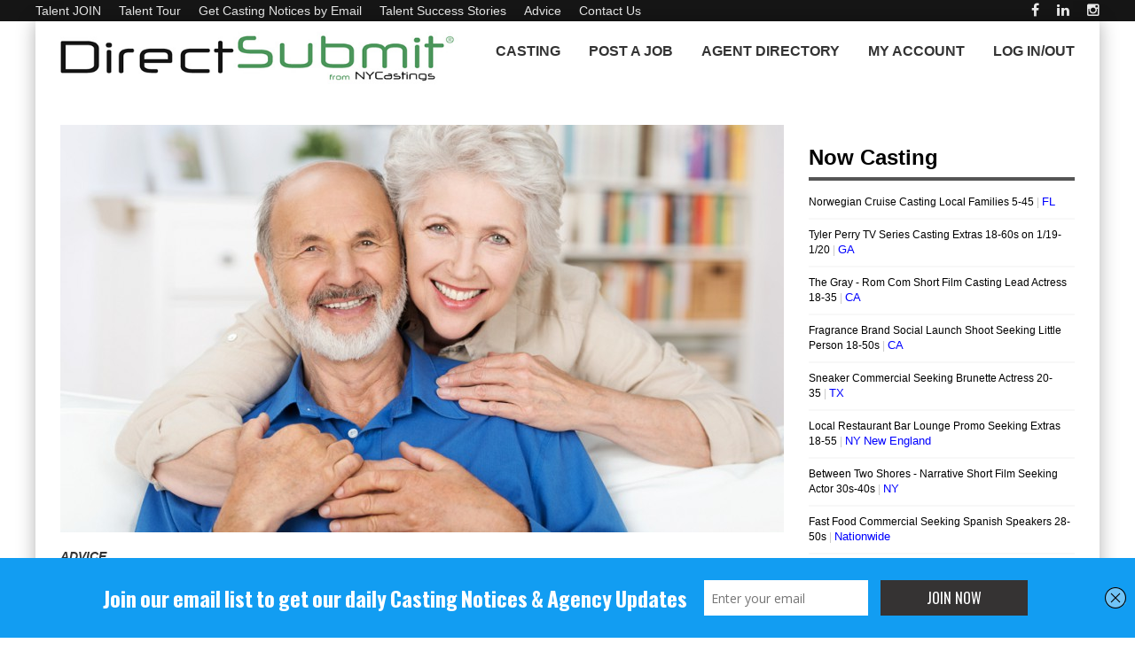

--- FILE ---
content_type: text/html
request_url: https://www.nycastings.com/carving-out-a-second-career-as-an-actor-after-you-retire-its-easier-than-you-think/
body_size: 24942
content:
<!DOCTYPE html>
<!--[if IE 7]>
<html class="ie ie7" lang="en-US" prefix="og: http://ogp.me/ns#">
<![endif]-->
<!--[if IE 8]>
<html class="ie ie8" lang="en-US" prefix="og: http://ogp.me/ns#">
<![endif]-->
<!--[if !(IE 7) | !(IE 8) ]><!-->
<html lang="en-US" prefix="og: http://ogp.me/ns#">
<!--<![endif]-->
<head>
	<meta charset="UTF-8">
	

  
<script defer>
  (function(i,s,o,g,r,a,m){i['GoogleAnalyticsObject']=r;i[r]=i[r]||function(){
  (i[r].q=i[r].q||[]).push(arguments)},i[r].l=1*new Date();a=s.createElement(o),
  m=s.getElementsByTagName(o)[0];a.async=1;a.src=g;m.parentNode.insertBefore(a,m)
  })(window,document,'script','//www.google-analytics.com/analytics.js','ga');

  ga('create', 'UA-2016554-2', 'auto');
  ga('send', 'pageview');

</script>

 
	 
    <meta name="google-site-verification" content="nbpXFfiOnjmrG6BGSzBeK9yQXaTeDLWsHr_npS0XvKI">
			<meta name="viewport" content="width=device-width, initial-scale=1.0, minimum-scale=1.0">
		
		
	<link rel="pingback" href="https://www.nycastings.com/xmlrpc.php">

			<link rel="shortcut icon" href="https://www.nycastings.com/wp-content/uploads/2021/05/NYCastings-FaviconBLK.jpg" type="image/x-icon">
		
			<link rel="apple-touch-icon-precomposed" href="https://www.nycastings.com/wp-content/uploads/2019/09/NYCastings-Favicon-57Green-e1567872745182.png">
	
	
	
		
	<title>Carving Out A Second Career As An Actor After You Retire: It&#039;s Easier Than You Think! - NYCastings - DirectSubmit</title>

<!-- This site is optimized with the Yoast SEO plugin v2.3.5 - https://yoast.com/wordpress/plugins/seo/ -->
<meta name="description" content="Carving Out A Second Career As An Actor After You Retire: It&#039;s Easier Than You Think!"/>
<link rel="canonical" href="https://www.nycastings.com/carving-out-a-second-career-as-an-actor-after-you-retire-its-easier-than-you-think/" />
<meta property="og:locale" content="en_US" />
<meta property="og:type" content="article" />
<meta property="og:title" content="Carving Out A Second Career As An Actor After You Retire: It&#039;s Easier Than You Think! - NYCastings - DirectSubmit" />
<meta property="og:description" content="Carving Out A Second Career As An Actor After You Retire: It&#039;s Easier Than You Think!" />
<meta property="og:url" content="https://www.nycastings.com/carving-out-a-second-career-as-an-actor-after-you-retire-its-easier-than-you-think/" />
<meta property="og:site_name" content="NYCastings - DirectSubmit" />
<meta property="article:publisher" content="https://www.facebook.com/NYCastingscom-195815327123286/timeline/" />
<meta property="article:tag" content="Get started in Acting" />
<meta property="article:tag" content="Senior Actors" />
<meta property="article:section" content="Advice" />
<meta property="article:published_time" content="2019-02-07T21:07:04+00:00" />
<meta property="article:modified_time" content="2019-02-07T21:08:14+00:00" />
<meta property="og:updated_time" content="2019-02-07T21:08:14+00:00" />
<meta property="og:image" content="https://www.nycastings.com/wp-content/uploads/2019/02/NYCastings-Acting-as-a-Second-Career.jpg" />
<meta name="twitter:card" content="summary"/>
<meta name="twitter:description" content="Carving Out A Second Career As An Actor After You Retire: It&#039;s Easier Than You Think!"/>
<meta name="twitter:title" content="Carving Out A Second Career As An Actor After You Retire: It&#039;s Easier Than You Think! - NYCastings - DirectSubmit"/>
<meta name="twitter:site" content="@NYCastings"/>
<meta name="twitter:domain" content="NYCastings - DirectSubmit"/>
<meta name="twitter:image" content="https://www.nycastings.com/wp-content/uploads/2019/02/NYCastings-Acting-as-a-Second-Career.jpg"/>
<meta name="twitter:creator" content="@NYCastings"/>
<!-- / Yoast SEO plugin. -->

<link rel="alternate" type="application/rss+xml" title="NYCastings - DirectSubmit &raquo; Feed" href="https://www.nycastings.com/feed/" />
<link rel="alternate" type="application/rss+xml" title="NYCastings - DirectSubmit &raquo; Comments Feed" href="https://www.nycastings.com/comments/feed/" />
		<!-- This site uses the Google Analytics by ExactMetrics plugin v6.7.0 - Using Analytics tracking - https://www.exactmetrics.com/ -->
		<!-- Note: ExactMetrics is not currently configured on this site. The site owner needs to authenticate with Google Analytics in the ExactMetrics settings panel. -->
					<!-- No UA code set -->
				<!-- / Google Analytics by ExactMetrics -->
				<!-- This site uses the Google Analytics by MonsterInsights plugin v7.16.2 - Using Analytics tracking - https://www.monsterinsights.com/ -->
							<script src="//www.googletagmanager.com/gtag/js?id=UA-102301276-1"  type="text/javascript" data-cfasync="false"></script>
			<script type="text/javascript" data-cfasync="false">
				var mi_version = '7.16.2';
				var mi_track_user = true;
				var mi_no_track_reason = '';
				
								var disableStr = 'ga-disable-UA-102301276-1';

				/* Function to detect opted out users */
				function __gtagTrackerIsOptedOut() {
					return document.cookie.indexOf( disableStr + '=true' ) > - 1;
				}

				/* Disable tracking if the opt-out cookie exists. */
				if ( __gtagTrackerIsOptedOut() ) {
					window[disableStr] = true;
				}

				/* Opt-out function */
				function __gtagTrackerOptout() {
					document.cookie = disableStr + '=true; expires=Thu, 31 Dec 2099 23:59:59 UTC; path=/';
					window[disableStr] = true;
				}

				if ( 'undefined' === typeof gaOptout ) {
					function gaOptout() {
						__gtagTrackerOptout();
					}
				}
								window.dataLayer = window.dataLayer || [];
				if ( mi_track_user ) {
					function __gtagTracker() {dataLayer.push( arguments );}
					__gtagTracker( 'js', new Date() );
					__gtagTracker( 'set', {
						'developer_id.dZGIzZG' : true,
						                    });
					__gtagTracker( 'config', 'UA-102301276-1', {
						forceSSL:true,					} );
										window.gtag = __gtagTracker;										(
						function () {
							/* https://developers.google.com/analytics/devguides/collection/analyticsjs/ */
							/* ga and __gaTracker compatibility shim. */
							var noopfn = function () {
								return null;
							};
							var newtracker = function () {
								return new Tracker();
							};
							var Tracker = function () {
								return null;
							};
							var p = Tracker.prototype;
							p.get = noopfn;
							p.set = noopfn;
							p.send = function (){
								var args = Array.prototype.slice.call(arguments);
								args.unshift( 'send' );
								__gaTracker.apply(null, args);
							};
							var __gaTracker = function () {
								var len = arguments.length;
								if ( len === 0 ) {
									return;
								}
								var f = arguments[len - 1];
								if ( typeof f !== 'object' || f === null || typeof f.hitCallback !== 'function' ) {
									if ( 'send' === arguments[0] ) {
										var hitConverted, hitObject = false, action;
										if ( 'event' === arguments[1] ) {
											if ( 'undefined' !== typeof arguments[3] ) {
												hitObject = {
													'eventAction': arguments[3],
													'eventCategory': arguments[2],
													'eventLabel': arguments[4],
													'value': arguments[5] ? arguments[5] : 1,
												}
											}
										}
										if ( typeof arguments[2] === 'object' ) {
											hitObject = arguments[2];
										}
										if ( 'undefined' !== typeof (
											arguments[1].hitType
										) ) {
											hitObject = arguments[1];
										}
										if ( hitObject ) {
											action = 'timing' === arguments[1].hitType ? 'timing_complete' : hitObject.eventAction;
											hitConverted = mapArgs( hitObject );
											__gtagTracker( 'event', action, hitConverted );
										}
									}
									return;
								}

								function mapArgs( args ) {
									var gaKey, hit = {};
									var gaMap = {
										'eventCategory': 'event_category',
										'eventAction': 'event_action',
										'eventLabel': 'event_label',
										'eventValue': 'event_value',
										'nonInteraction': 'non_interaction',
										'timingCategory': 'event_category',
										'timingVar': 'name',
										'timingValue': 'value',
										'timingLabel': 'event_label',
									};
									for ( gaKey in gaMap ) {
										if ( 'undefined' !== typeof args[gaKey] ) {
											hit[gaMap[gaKey]] = args[gaKey];
										}
									}
									return hit;
								}

								try {
									f.hitCallback();
								} catch ( ex ) {
								}
							};
							__gaTracker.create = newtracker;
							__gaTracker.getByName = newtracker;
							__gaTracker.getAll = function () {
								return [];
							};
							__gaTracker.remove = noopfn;
							__gaTracker.loaded = true;
							window['__gaTracker'] = __gaTracker;
						}
					)();
									} else {
										console.log( "" );
					( function () {
							function __gtagTracker() {
								return null;
							}
							window['__gtagTracker'] = __gtagTracker;
							window['gtag'] = __gtagTracker;
					} )();
									}
			</script>
				<!-- / Google Analytics by MonsterInsights -->
				<script type="text/javascript">
			window._wpemojiSettings = {"baseUrl":"https:\/\/s.w.org\/images\/core\/emoji\/72x72\/","ext":".png","source":{"concatemoji":"https:\/\/www.nycastings.com\/wp-includes\/js\/wp-emoji-release.min.js"}};
			!function(a,b,c){function d(a){var c=b.createElement("canvas"),d=c.getContext&&c.getContext("2d");return d&&d.fillText?(d.textBaseline="top",d.font="600 32px Arial","flag"===a?(d.fillText(String.fromCharCode(55356,56812,55356,56807),0,0),c.toDataURL().length>3e3):(d.fillText(String.fromCharCode(55357,56835),0,0),0!==d.getImageData(16,16,1,1).data[0])):!1}function e(a){var c=b.createElement("script");c.src=a,c.type="text/javascript",b.getElementsByTagName("head")[0].appendChild(c)}var f,g;c.supports={simple:d("simple"),flag:d("flag")},c.DOMReady=!1,c.readyCallback=function(){c.DOMReady=!0},c.supports.simple&&c.supports.flag||(g=function(){c.readyCallback()},b.addEventListener?(b.addEventListener("DOMContentLoaded",g,!1),a.addEventListener("load",g,!1)):(a.attachEvent("onload",g),b.attachEvent("onreadystatechange",function(){"complete"===b.readyState&&c.readyCallback()})),f=c.source||{},f.concatemoji?e(f.concatemoji):f.wpemoji&&f.twemoji&&(e(f.twemoji),e(f.wpemoji)))}(window,document,window._wpemojiSettings);
		</script>
		<style type="text/css">
img.wp-smiley,
img.emoji {
	display: inline !important;
	border: none !important;
	box-shadow: none !important;
	height: 1em !important;
	width: 1em !important;
	margin: 0 .07em !important;
	vertical-align: -0.1em !important;
	background: none !important;
	padding: 0 !important;
}
</style>
<link rel='stylesheet' id='easy-modal-site-css'  href='https://www.nycastings.com/wp-content/plugins/easy-modal/assets/styles/easy-modal-site.css' type='text/css' media='all' />
<link rel='stylesheet' id='dashicons-css'  href='https://www.nycastings.com/wp-includes/css/dashicons.min.css' type='text/css' media='all' />
<link rel='stylesheet' id='cmbd-listnav-css'  href='https://www.nycastings.com/wp-content/plugins/cm-business-directory-pro/frontend/assets/css/cmbd-listnav.css' type='text/css' media='all' />
<link rel='stylesheet' id='cm_star_rating-css'  href='https://www.nycastings.com/wp-content/plugins/cm-business-directory-pro/classes/assets/css/cm-star-rating.css' type='text/css' media='all' />
<link rel='stylesheet' id='monsterinsights-popular-posts-style-css'  href='https://www.nycastings.com/wp-content/plugins/google-analytics-for-wordpress/assets/css/frontend.min.css' type='text/css' media='all' />
<link rel='stylesheet' id='style-css'  href='https://www.nycastings.com/wp-content/themes/abomb/style.css' type='text/css' media='all' />
<link rel='stylesheet' id='btnsx-css'  href='https://www.nycastings.com/wp-content/plugins/buttons-x/assets/css/common/button.min.css' type='text/css' media='all' />
<script type='text/javascript' src='https://www.nycastings.com/wp-includes/js/jquery/jquery.js'></script>
<script type='text/javascript' src='https://www.nycastings.com/wp-includes/js/jquery/jquery-migrate.min.js'></script>
<script type='text/javascript'>
/* <![CDATA[ */
var monsterinsights_frontend = {"js_events_tracking":"true","download_extensions":"doc,pdf,ppt,zip,xls,docx,pptx,xlsx","inbound_paths":"[]","home_url":"https:\/\/www.nycastings.com","hash_tracking":"false","ua":"UA-102301276-1"};
/* ]]> */
</script>
<script type='text/javascript' src='https://www.nycastings.com/wp-content/plugins/google-analytics-for-wordpress/assets/js/frontend-gtag.js'></script>
<script type='text/javascript' src='https://www.nycastings.com/wp-content/plugins/cm-business-directory-pro/frontend/assets/js/jquery-listnav.min.js'></script>
<script type='text/javascript' src='https://maps.googleapis.com/maps/api/js?key=AIzaSyBQREhJG55AFv3OsEFsKh6Lu7RcEV-RXJk'></script>
<script type='text/javascript' src='https://www.nycastings.com/wp-content/plugins/advanced-iframe/js/ai.js'></script>
<link rel="EditURI" type="application/rsd+xml" title="RSD" href="https://www.nycastings.com/xmlrpc.php?rsd" />
<link rel="wlwmanifest" type="application/wlwmanifest+xml" href="https://www.nycastings.com/wp-includes/wlwmanifest.xml" /> 
<meta name="generator" content="WordPress 4.2.2" />
<link rel='shortlink' href='https://www.nycastings.com/?p=15365' />
<link rel="canonical" href="https://www.nycastings.com/carving-out-a-second-career-as-an-actor-after-you-retire-its-easier-than-you-think/"><script type='text/javascript' data-cfasync='false'>var _mmunch = {'front': false, 'page': false, 'post': false, 'category': false, 'author': false, 'search': false, 'attachment': false, 'tag': false};_mmunch['post'] = true; _mmunch['postData'] = {"ID":15365,"post_name":"carving-out-a-second-career-as-an-actor-after-you-retire-its-easier-than-you-think","post_title":"Carving Out A Second Career As An Actor After You Retire: It's Easier Than You Think!","post_type":"post","post_author":"572306","post_status":"publish"}; _mmunch['postCategories'] = [{"term_id":2,"name":"Advice","slug":"advice","term_group":0,"term_taxonomy_id":2,"taxonomy":"category","description":"Acting advice from NYCastings. Advice on everything to do with Acting, Modeling, Theatre & Show business.","parent":0,"count":863,"object_id":15365,"filter":"raw","cat_ID":2,"category_count":863,"category_description":"Acting advice from NYCastings. Advice on everything to do with Acting, Modeling, Theatre & Show business.","cat_name":"Advice","category_nicename":"advice","category_parent":0}]; _mmunch['postTags'] = [{"term_id":1648,"name":"Get started in Acting","slug":"get-started-in-acting","term_group":0,"term_taxonomy_id":1648,"taxonomy":"post_tag","description":"","parent":0,"count":3,"object_id":15365,"filter":"raw"},{"term_id":2790,"name":"Senior Actors","slug":"senior-actors","term_group":0,"term_taxonomy_id":2790,"taxonomy":"post_tag","description":"","parent":0,"count":3,"object_id":15365,"filter":"raw"}]; _mmunch['postAuthor'] = {"name":"Kurtis Bright","ID":572306};</script><script data-cfasync="false" src="//www.nycastings.com/site.js" id="mailmunch-script" data-mailmunch-site-id="76435" async></script>	<!--[if IE]>
		<meta http-equiv="X-UA-Compatible" content="IE=9; IE=8; IE=EmulateIE8; IE=EDGE" />
		<script src="https://www.nycastings.com/wp-content/themes/abomb/js/html5.js"></script>
		<script src="https://www.nycastings.com/wp-content/themes/abomb/js/placeholders.jquery.min.js"></script>
	<![endif]-->

		
	<!-- Theme Panel CSS -->
	<style media="screen">
	::selection {
		 
	}
	::-moz-selection { 
	}
			body {
		
		}
		body,
	.review-foot .review-summary,
	blockquote .quote-name,
	.type-32 .grid-medium-half .grid-caption {
		font-family: Arial, Helvetica, sans-serif;
		font-weight: 400;
		font-size: 14px;
		line-height: 18px;
		color: #333333;
	}
	input, textarea, select,
	.woocommerce .modal input, 
	.woocommerce-page .modal textarea {
		font-family: Arial, Helvetica, sans-serif;
		font-weight: 700;
		font-size: 16px;
	}
	.big-title {
		font-family: Arial, Helvetica, sans-serif;
		font-weight: 400;
	}
	.block-six .entry-content a,
	.block-page .entry-content a {
		color: #333333;
	}
	h1, h2, h3, h4, h5, h6, .weather-date {
		font-family: Arial, Helvetica, sans-serif;
		font-weight: 700;
		text-transform: capitalize;
	}
	.type-32 .grid-medium-half .grid-caption a {
		color: #333333;
	}
	blockquote,
	.sidebar .widget .tab-head li a,
	.single-sticky, 
	.search-post .search-number,
	.search-post .no-post,
	.ajax-text-load {
		font-family: Arial, Helvetica, sans-serif;
		font-weight: 700;
		color: #333333;
	}
	.block-three .lists-posts ul > li,
	.comlist-name,
	.error-wrap p,
	.gcat a,
	.wpb_button,
	.block-three .lists-posts ul > li, 
	.button, button, 
	input[type="submit"],
	.weather-day {
		font-family: Arial, Helvetica, sans-serif;
		font-weight: 400;
		
	}
	.block-three .lists-posts ul > li,
	.comlist-name,
	.error-wrap p,
	.gcat a {
		font-size: 12px;
	}
	blockquote.quote-colored {
		font-family: Arial, Helvetica, sans-serif;
		font-weight: 100;
		font-size: 22px;
		line-height: 40px;
	}
	.weather-now,
	.weather-title h1 {
		font-family: Arial, Helvetica, sans-serif;
		font-weight: 100;
	}
	.block-six > .block-ajax-query-content > .big-post .entry-content,
	.block-page .entry-content,
	.entry-excerpt,
	.archive-desc,
	blockquote.quote-box {
		font-family: Arial, Helvetica, sans-serif;
		font-size: 16px;
		line-height: 18px;
		font-weight: 400;
	}
	.footer-wrap {
		font-family: Arial, Helvetica, sans-serif;
		font-weight: 400;
		font-size: 14px;
	}
	.toTop,
	.logo-row-wrap,
	.button, button, input[type="submit"],
	.tagcloud a:hover,
	.entry-tags .entry-tag-title,
	.block-ajax-query-button,
	.block-four-five .entry-meta .meta-date:after,
	.alert-msg,
	.review-criteria .rating-bar .rating-value,
	.pagination span.current,
	.dropcap, 
	.wpb_default, 
	.wpb_default:hover,
	.owl-theme .owl-controls .owl-page.active span, 
	.owl-theme .owl-controls.clickable .owl-page:hover span,
	.type-32 .featured-grid-item > a:before,
	.gcat a,
	.single-sticky,
	.modal button,
	.woocommerce .modal button.button,
	.woocommerce-page .modal button.button {
		background: #333333;
	}
	.header-wrap {
		font-family: Arial, Helvetica, sans-serif;
		font-weight: 400;
		font-size: 18px;
	}
	.main-header {
		color: #333;
	}
	.main-header a,
	.menu-form .search-box input[type=text] {
		color: #333;
	}
	.main-header a:hover, 
	.main-header i:hover {
		color: #008800;
	}
	.bombnav .sub-menu,
	.bombnav .megamenu,
	.bombnav .sub-menu a,
	.bombnav .megamenu a {
		color: #fff;
	}
	.bombnav .sub-menu,
	.bombnav .megamenu {
		background: #333333;
	}
	.bombnav > li:hover > a:after,
	.bombnav > li.active > a :after {
		border-color: transparent transparent #333333;
	}
	.logo-row, 
	.menu-row,
	.menu-form  .search-box input[type=text] {
		height: 67px;
	}
	.main-header .bombnav > li > a, 
	.main-header .no-menu > a,
	.menu-reg-log.righttog a,
	.menu-reg-log.menu-search i,
	.menu-form .close-search,
	.menu-form  .search-box input[type=text], 
	.main-header .logo a {
		line-height: 67px;
	}
	.logo {
		padding-top: 0px;
		padding-bottom: 0px;
	}
	.sticky .logo{
		padding-top: 0px;
		padding-bottom: 0px;
	}
	.sticky .logo img {
		height: 50px;
		width: 336.5671641791px;
	}
	.sb-toggle,
	.head-archive {
		margin-top: 17.5px;
		margin-bottom: 19.5px;
	}
	.bombnav,
	.bombnav a,
	.no-menu a,
	.sb-toggle .togtext,
	.menu-form .search-box input[type=text],
	.main-menu-tog .menu-reg-log.righttog a,
	.form-search input {
		font-family: Arial, Helvetica, sans-serif;
		font-weight: 900;
	}
	.top-wrap a,
	.top-wrap {
		font-family: Arial, Helvetica, sans-serif;
		font-weight: 400;
		font-size: 14px;
	}
	.bombnav > li > a,
	.no-menu > a{
		font-size: 16px;
		text-transform: uppercase;
	}
	.main-header,
	.menu-form {
		background: #fff;
	}
	.sb-slidebar.left-side-tog,
	.left-sidebar,
	.comment-navigation {
		background: #efefef;
	}
	.slider-wrap, 
	.slider-wrap .owl-nav-inner {
		background-color: #212121;
	}
	.slider-wrap .owl-pagi li.active {
		background: #333333;
	}
	.soverlay {
		background: #191f2d;
		opacity: 0.5;
		-moz-opacity: 0.5;
		-khtml-opacity: 0.5;
		-ms-filter: "progid:DXImageTransform.Microsoft.Alpha(Opacity=50)";
		filter: alpha(opacity=50);
	}
	.sidebar .widget ul li a, 
	.sidebar .widget_rss cite,
	.widget_calendar table#wp-calendar caption,
	.widget_calendar thead>tr>th,
	.tagcloud a,
	.block-nine li a,
	.block-nine.ordered ul li .list-count,
	.pagination	span.current,
	.pagination a,
	.comment-body-head .commenter-name,
	.comment-body-head .commenter-name a,
	.comment-navigation a,
	.criteria-title,
	.review-total-score,
	.summary-title,
	.social-counter .counter-desc .counter,
	.comlist-date a,
	.user-name,
	.user-name a,
	.block-page .entry-tags,
	.author-box-title,
	.single-nav .sub-title,
	.widget_search .form-search input,
	.pingback {
		font-family: Arial, Helvetica, sans-serif;
		font-weight: 900;
	}
	.sidebar .widget ul li a, 
	.sidebar .widget_rss cite,
	.widget_calendar table#wp-calendar caption,
	.widget_calendar thead>tr>th,
	.tagcloud a,
	.block-nine li a,
	.block-nine.ordered ul li .list-count,
	.pagination	span.current,
	.pagination a {
		font-size: 14px;
	}
	.sidebar .widget ul li a, 
	.sidebar .widget_rss cite,
	.widget_calendar table#wp-calendar caption,
	.widget_calendar thead>tr>th,
	.tagcloud a,
	.block-nine li a,
	.block-nine.ordered ul li .list-count,
	.pagination	span.current,
	.pagination a,
	.comment-body-head .commenter-name,
	.comment-body-head .commenter-name a,
	.comment-navigation a,
	.criteria-title,
	.review-total-score,
	.summary-title,
	.social-counter .counter-desc .counter,
	.comlist-date a,
	.user-name,
	.user-name a,
	.block-page .entry-tags,
	.author-box-title,
	.single-nav .sub-title,
	
	.block .entry-title a,
	.block-page .block .entry-title a,
	.lists-posts ul > li a,
	.single-block-title,
	.comment-reply-title a,
	.block-page .entry-related .entry-title a,
	.single-nav i,
	.no-post,
	.widget_search .form-search input,
	.widget_search .form-search i,
	.entry-tags a,
	.review-head .review-title,
	.pingback, .pingback a {
		color: #333333;
	}
	.block-three .big-post .entry-image,
	.block-six > .block-ajax-query-content > .big-post,
	.lists-header,
	.tagcloud a:hover,
	.social-widget .social a,
	.social-counter > a,
	.archive-title,
	.pagination span.current,
	.pagination a:hover,
	blockquote.quote-box,
	.entry-tags .entry-tag-title,
	.entry-tags a:hover,
	.form .header {
		border-color: #333333;
	}
	.block-four-five .entry-meta .meta-date	{
		font-family: Arial, Helvetica, sans-serif;
		font-weight: 400;
		color: #333333;
	}
	.block-six .entry-meta .meta-shares a,
	.block-six > .block-ajax-query-content > .ajax-item > .entry-header .entry-title a,
	.block-page .entry-meta .meta-shares a {
		color: #333333;
	}
	.alert-msg:before {
		border-bottom-color: #333333;
	}
	.social a:hover,
	.block-six .entry-meta .meta-shares a:hover,
	.block-page .entry-meta .meta-shares a:hover,
	.slider-wrap .owl-direction span:hover,
	.slider-wrap .owl-collapse:hover,
	.tabs li.active a,
	.sidebar .widget .tabs li.active a,
	.thumb-icon,
	.entry-meta .meta-cat a,
	.bomb-wrap .widgettitle,
	.bomb-wrap .widgettitle a,
	.block-four-five .entry-meta .meta-cat a:hover,
	.entry-meta .meta-author a,
	.comment-body-text a,
	.comment-body-foot a,
	.comment-body-foot > span,
	.social-widget .social a,
	.social-counter > a,
	.block-nine.ordered ul li .list-count,
	.author-box-social a,
	.archive-title .rss-link,
	.search-post .search-number,
	.bombver.bombnav a:hover,
	.bombver.bombnav .megamenu a:hover,
	.bombver.bombnav .sub-menu a:hover,
	blockquote:before,
	blockquote.quote-colored,
	.dropcap3,
	.dropcap5,
	.second-title,
	.main-slider .scat a,
	.owl-theme .scat a,
	.owl-theme .owl-controls.clickable .owl-buttons div:hover,
	.thumb-icon-list,
	.mfp-title a,
	#comments .pingback .url:hover,
	#comments .pingback .comment-edit-link,
	.weather-title {
		color: #333333;
	}
	@media only screen and (min-width: 768px) and (max-width: 959px) {
		bomb_res .header-five {
			background: #333333;
		}
	}
	@media only screen and (max-width: 767px) { 
		bomb_res .header-five {
			background: #333333;
		}
	}	
			                    .boxed_margin {
	margin:0px auto;
}                		</style>
<meta name="generator" content="Powered by Buttons X - Powerful Button Builder for WordPress."/>
<noscript><style> .wpb_animate_when_almost_visible { opacity: 1; }</style></noscript>	 
     
        
</head>
<body class="single single-post postid-15365 single-format-standard bomb_res wpb-js-composer js-comp-ver-4.6.2 vc_responsive" itemscope="itemscope" itemtype="https://schema.org/WebPage">

	    
 
	
	 
            
 
            
			
			            
            	<div class="top-wrap deskpadview clearfix">
		<div class="boxed clearfix">
							<nav role="navigation" class="top-menu el-left" itemscope="itemscope" itemtype="https://schema.org/SiteNavigationElement">
					<ul id="topnav" class="topnav"><li  class="menu-item menu-item-type-custom menu-item-object-custom"><a title="Union / Non-Union &#8211; All Ages" href="https://www.nycastings.com/select-a-plan/">Talent JOIN</a></li>
<li  class="menu-item menu-item-type-custom menu-item-object-custom"><a href="https://www.nycastings.com/actors-models-dancers-singers-vo-artists/">Talent Tour</a></li>
<li  class="menu-item menu-item-type-custom menu-item-object-custom"><a href="https://visitor.r20.constantcontact.com/d.jsp?llr=ibcnpxmab&#038;p=oi&#038;m=1113184438312">Get Casting Notices by Email</a></li>
<li  class="menu-item menu-item-type-custom menu-item-object-custom"><a href="https://www.nycastings.com/nycastings-success-stories-and-reviews/">Talent Success Stories</a></li>
<li  class="menu-item menu-item-type-custom menu-item-object-custom"><a href="https://www.nycastings.com/acting-advice/">Advice</a></li>
<li  class="menu-item menu-item-type-custom menu-item-object-custom"><a href="https://www.nycastings.com/contact-us/">Contact Us</a></li>
</ul>				</nav>
               
						
												<div class="social-head el-right">
						<div class="social">
					<a target="_blank" href="https://www.facebook.com/NationwideActingAuditions" title="facebook"><i class="fa fa-facebook"></i></a>
							<a target="_blank" href="https://www.linkedin.com/company/directsubmit" title="linkedin"><i class="fa fa-linkedin"></i></a>
						<a target="_blank" href="https://www.instagram.com/nycastings/" title="Instagram"><i class="fa fa-instagram"></i></a>
							</div><!-- end social -->					</div>
										
						
		</div>
	</div>
			<div class="layout-wrap boxed">
						<header role="banner" class="header-wrap clearfix header3" itemscope="itemscope" itemtype="https://schema.org/WPHeader">
							
				<div class="main-header header-one show-sticky">
					<div class="row clearfix">
						<div class="main-row clearfix">
							<div class="logo leftLogo el-left">
								<a href="https://www.nycastings.com">
	<img class="logo-img" src="https://www.nycastings.com/wp-content/uploads/2020/01/DirectSubmitNYCastings012420201.jpg" alt="NYCastings &#8211; DirectSubmit" width="451" height="67" data-logoretina="https://www.nycastings.com/wp-content/uploads/2020/01/DirectSubmitNYCastings01242020.jpg"/>
</a>
	<p class="site-title hide-text" itemprop="headline">NYCastings &#8211; DirectSubmit</p>
	<p class="site-description hide-text" itemprop="description">Casting Tools for Casting Directors and On-Camera Talent</p>
							</div>
																					<nav role="navigation" class="main-menu deskview el-right" itemscope="itemscope" itemtype="https://schema.org/SiteNavigationElement">
																	<ul id="mainnav" class="bombnav nav-res"><li  class="menu-item menu-item-type-custom menu-item-object-custom menu-item-has-children"><a href="https://www.nycastings.com/auditions-casting-calls/">Casting</a>
<ul class="sub-menu">
	<li  class="menu-item menu-item-type-custom menu-item-object-custom"><a href="https://www.nycastings.com/auditions-casting-calls/">ALL Casting Notices</a></li>
	<li  class="menu-item menu-item-type-custom menu-item-object-custom"><a href="https://www.nycastings.com/tour-for-casting-directors-content-creators/">POST a Casting Notice</a></li>

</ul>
</li>
<li  class="menu-item menu-item-type-custom menu-item-object-custom"><a href="https://www.nycastings.com/tour-for-casting-directors-content-creators/">Post A Job</a></li>
<li  class="menu-item menu-item-type-custom menu-item-object-custom menu-item-has-children"><a href="https://www.nycastings.com/agent-directory">Agent Directory</a>
<ul class="sub-menu">
	<li  class="menu-item menu-item-type-custom menu-item-object-custom"><a href="https://www.nycastings.com/agent-directory/">Agents / Managers / Casting Directors</a></li>
	<li  class="menu-item menu-item-type-custom menu-item-object-custom"><a href="https://www.nycastings.com/contact-us/">Ask to ADD an Agency</a></li>

</ul>
</li>
<li  class="menu-item menu-item-type-custom menu-item-object-custom menu-item-has-children"><a title="My Account" href="https://www.nycastings.com/welcome-user">My Account</a>
<ul class="sub-menu">
	<li  class="menu-item menu-item-type-custom menu-item-object-custom"><a target="_blank" href="https://www.nycastings.com/usergallery/talentresume.asp">> View MY RESUME</a></li>
	<li  class="menu-item menu-item-type-custom menu-item-object-custom"><a href="https://www.nycastings.com/welcome/">DASHBOARD / Inboxes</a></li>
	<li  class="menu-item menu-item-type-custom menu-item-object-custom"><a href="https://www.nycastings.com/my-inbox/">ROLE ALERTS</a></li>
	<li  class="menu-item menu-item-type-custom menu-item-object-custom"><a href="https://www.nycastings.com/casting-messages/">RESUME VIEWS</a></li>
	<li  class="menu-item menu-item-type-custom menu-item-object-custom"><a href="https://www.nycastings.com/edit-profile/">Edit PROFILE</a></li>
	<li  class="menu-item menu-item-type-custom menu-item-object-custom"><a href="https://www.nycastings.com/notifications/">Edit ROLE ALERTS</a></li>
	<li  class="menu-item menu-item-type-custom menu-item-object-custom"><a href="https://www.nycastings.com/upload-pictures/">Edit PHOTOS</a></li>
	<li  class="menu-item menu-item-type-custom menu-item-object-custom"><a href="https://www.nycastings.com/update-resume/">Edit RESUME CREDITS</a></li>
	<li  class="menu-item menu-item-type-custom menu-item-object-custom"><a href="https://www.nycastings.com/update-skills-and-training/">SPECIAL SKILLS / TRAINING</a></li>
	<li  class="menu-item menu-item-type-custom menu-item-object-custom"><a href="https://www.nycastings.com/upload-video/">Edit VIDEO REELS</a></li>
	<li  class="menu-item menu-item-type-custom menu-item-object-custom"><a href="https://www.nycastings.com/upload-audio/">Edit AUDIO REELS</a></li>
	<li  class="menu-item menu-item-type-custom menu-item-object-custom"><a href="https://www.nycastings.com/submission-history/">SUBMISSION HISTORY</a></li>
	<li  class="menu-item menu-item-type-custom menu-item-object-custom"><a href="https://account.nycastings.com/register/updatePassword.php/">Edit PASSWORD</a></li>
	<li  class="menu-item menu-item-type-custom menu-item-object-custom"><a href="https://www.nycastings.com/update-billing/">Edit BILLING</a></li>
	<li  class="menu-item menu-item-type-custom menu-item-object-custom"><a href="https://account.nycastings.com/register/deleteAccount">DELETE ACCOUNT</a></li>
	<li  class="menu-item menu-item-type-custom menu-item-object-custom"><a href="https://www.nycastings.com/help/">HELP</a></li>
	<li  class="menu-item menu-item-type-custom menu-item-object-custom"><a href="https://www.nycastings.com/user-login">LOG OUT</a></li>

</ul>
</li>
<li  class="menu-item menu-item-type-custom menu-item-object-custom"><a href="https://www.nycastings.com/user-login">LOG IN/OUT</a></li>
</ul>															</nav>
																						<div class="sb-toggle sb-toggle-right righttog mobview"><i class="fa fa-bars el-left"></i><span class="togtext deskview el-right">Menu</span></div>
													</div>
					</div>
				</div>
			</header>
			<div class="bomb-wrap light show-sticky clearfix">
													<div class="sb-slidebar sb-right main-menu-tog">
												<nav role="navigation" itemscope="itemscope" itemtype="https://schema.org/SiteNavigationElement">
														<ul id="mainnavmob" class="bombnav nav-header-two"><li  class="menu-item menu-item-type-custom menu-item-object-custom menu-item-has-children"><a href="https://www.nycastings.com/auditions-casting-calls/">Casting</a>
<ul class="sub-menu">
	<li  class="menu-item menu-item-type-custom menu-item-object-custom"><a href="https://www.nycastings.com/auditions-casting-calls/">ALL Casting Notices</a></li>
	<li  class="menu-item menu-item-type-custom menu-item-object-custom"><a href="https://www.nycastings.com/tour-for-casting-directors-content-creators/">POST a Casting Notice</a></li>

</ul>
</li>
<li  class="menu-item menu-item-type-custom menu-item-object-custom"><a href="https://www.nycastings.com/tour-for-casting-directors-content-creators/">Post A Job</a></li>
<li  class="menu-item menu-item-type-custom menu-item-object-custom menu-item-has-children"><a href="https://www.nycastings.com/agent-directory">Agent Directory</a>
<ul class="sub-menu">
	<li  class="menu-item menu-item-type-custom menu-item-object-custom"><a href="https://www.nycastings.com/agent-directory/">Agents / Managers / Casting Directors</a></li>
	<li  class="menu-item menu-item-type-custom menu-item-object-custom"><a href="https://www.nycastings.com/contact-us/">Ask to ADD an Agency</a></li>

</ul>
</li>
<li  class="menu-item menu-item-type-custom menu-item-object-custom menu-item-has-children"><a title="My Account" href="https://www.nycastings.com/welcome-user">My Account</a>
<ul class="sub-menu">
	<li  class="menu-item menu-item-type-custom menu-item-object-custom"><a target="_blank" href="https://www.nycastings.com/usergallery/talentresume.asp">> View MY RESUME</a></li>
	<li  class="menu-item menu-item-type-custom menu-item-object-custom"><a href="https://www.nycastings.com/welcome/">DASHBOARD / Inboxes</a></li>
	<li  class="menu-item menu-item-type-custom menu-item-object-custom"><a href="https://www.nycastings.com/my-inbox/">ROLE ALERTS</a></li>
	<li  class="menu-item menu-item-type-custom menu-item-object-custom"><a href="https://www.nycastings.com/casting-messages/">RESUME VIEWS</a></li>
	<li  class="menu-item menu-item-type-custom menu-item-object-custom"><a href="https://www.nycastings.com/edit-profile/">Edit PROFILE</a></li>
	<li  class="menu-item menu-item-type-custom menu-item-object-custom"><a href="https://www.nycastings.com/notifications/">Edit ROLE ALERTS</a></li>
	<li  class="menu-item menu-item-type-custom menu-item-object-custom"><a href="https://www.nycastings.com/upload-pictures/">Edit PHOTOS</a></li>
	<li  class="menu-item menu-item-type-custom menu-item-object-custom"><a href="https://www.nycastings.com/update-resume/">Edit RESUME CREDITS</a></li>
	<li  class="menu-item menu-item-type-custom menu-item-object-custom"><a href="https://www.nycastings.com/update-skills-and-training/">SPECIAL SKILLS / TRAINING</a></li>
	<li  class="menu-item menu-item-type-custom menu-item-object-custom"><a href="https://www.nycastings.com/upload-video/">Edit VIDEO REELS</a></li>
	<li  class="menu-item menu-item-type-custom menu-item-object-custom"><a href="https://www.nycastings.com/upload-audio/">Edit AUDIO REELS</a></li>
	<li  class="menu-item menu-item-type-custom menu-item-object-custom"><a href="https://www.nycastings.com/submission-history/">SUBMISSION HISTORY</a></li>
	<li  class="menu-item menu-item-type-custom menu-item-object-custom"><a href="https://account.nycastings.com/register/updatePassword.php/">Edit PASSWORD</a></li>
	<li  class="menu-item menu-item-type-custom menu-item-object-custom"><a href="https://www.nycastings.com/update-billing/">Edit BILLING</a></li>
	<li  class="menu-item menu-item-type-custom menu-item-object-custom"><a href="https://account.nycastings.com/register/deleteAccount">DELETE ACCOUNT</a></li>
	<li  class="menu-item menu-item-type-custom menu-item-object-custom"><a href="https://www.nycastings.com/help/">HELP</a></li>
	<li  class="menu-item menu-item-type-custom menu-item-object-custom"><a href="https://www.nycastings.com/user-login">LOG OUT</a></li>

</ul>
</li>
<li  class="menu-item menu-item-type-custom menu-item-object-custom"><a href="https://www.nycastings.com/user-login">LOG IN/OUT</a></li>
</ul>													</nav>
																					<nav class="top-menu mobviewsmall" itemscope="itemscope" itemtype="https://schema.org/SiteNavigationElement">
									<ul id="topnavmob" class="topnav bombnav nav-header-two"><li  class="menu-item menu-item-type-custom menu-item-object-custom"><a title="Union / Non-Union &#8211; All Ages" href="https://www.nycastings.com/select-a-plan/">Talent JOIN</a></li>
<li  class="menu-item menu-item-type-custom menu-item-object-custom"><a href="https://www.nycastings.com/actors-models-dancers-singers-vo-artists/">Talent Tour</a></li>
<li  class="menu-item menu-item-type-custom menu-item-object-custom"><a href="https://visitor.r20.constantcontact.com/d.jsp?llr=ibcnpxmab&#038;p=oi&#038;m=1113184438312">Get Casting Notices by Email</a></li>
<li  class="menu-item menu-item-type-custom menu-item-object-custom"><a href="https://www.nycastings.com/nycastings-success-stories-and-reviews/">Talent Success Stories</a></li>
<li  class="menu-item menu-item-type-custom menu-item-object-custom"><a href="https://www.nycastings.com/acting-advice/">Advice</a></li>
<li  class="menu-item menu-item-type-custom menu-item-object-custom"><a href="https://www.nycastings.com/contact-us/">Contact Us</a></li>
</ul>								</nav>
																									<div class="bar-close sb-close mobview clearfix"><i class="fa fa-close"></i></div>
					</div>
								<div id="sb-site">
															<div class="clearfix">
											</div>
										<div class="main-wrap clearfix">
						<div class="row main-wrap-row clearfix">
														<main role="main" class="main-grid main-content right-main-content" itemprop="mainContentOfPage" itemscope="itemscope" itemtype="https://schema.org/Blog"><div class="single-content block-page">

	<div id="post-15365" class="single-post post-15365 post type-post status-publish format-standard has-post-thumbnail hentry category-advice tag-get-started-in-acting tag-senior-actors" itemscope="itemscope" itemtype="https://schema.org/BlogPosting" itemprop="blogPost">
		<div class="entry-image featured-image"><a class="popup" href="https://www.nycastings.com/wp-content/uploads/2019/02/NYCastings-Acting-as-a-Second-Career.jpg"><img width="816" height="460" src="https://www.nycastings.com/wp-content/uploads/2019/02/NYCastings-Acting-as-a-Second-Career-816x460.jpg" class="attachment-right-sidebar wp-post-image" alt="NYCastings - Acting as a Second Career" itemprop="image" /></a></div>		<div class="entry-header media-above">
			<div class="entry-meta clearfix">
				<span class="meta-cat"><a href="https://www.nycastings.com/category/advice/" title="Advice">Advice</a></span>			</div>
			<h1 itemprop="headline" class="entry-title">Carving Out A Second Career As An Actor After You Retire: It&#8217;s Easier Than You Think!</h1>										<div class="entry-meta bottom">
											<span class="meta-author"><span class="el-left">By</span>&nbsp;<a href="https://www.nycastings.com/author/kurtbrighton/" rel="author" class="vcard author el-right"><span class="fn">Kurtis Bright</span></a></span>																																															<span class="meta-shares"><a href="http://www.facebook.com/share.php?u=https%3A%2F%2Fwww.nycastings.com%2Fcarving-out-a-second-career-as-an-actor-after-you-retire-its-easier-than-you-think%2F&amp;title=Carving+Out+A+Second+Career+As+An+Actor+After+You+Retire%3A+It%26%238217%3Bs+Easier+Than+You+Think%21" target="_blank"><i class="fa fa-facebook"></i></a><a href="https://plus.google.com/share?url=https%3A%2F%2Fwww.nycastings.com%2Fcarving-out-a-second-career-as-an-actor-after-you-retire-its-easier-than-you-think%2F" target="_blank"><i class="fa fa-google-plus"></i></a><a href="http://twitter.com/home?status=Carving+Out+A+Second+Career+As+An+Actor+After+You+Retire%3A+It%26%238217%3Bs+Easier+Than+You+Think%21+https%3A%2F%2Fwww.nycastings.com%2Fcarving-out-a-second-career-as-an-actor-after-you-retire-its-easier-than-you-think%2F" target="_blank"><i class="fa fa-twitter"></i></a><a href="http://pinterest.com/pin/create/bookmarklet/?media=https%3A%2F%2Fwww.nycastings.com%2Fwp-content%2Fuploads%2F2019%2F02%2FNYCastings-Acting-as-a-Second-Career.jpg&amp;url=https%3A%2F%2Fwww.nycastings.com%2Fcarving-out-a-second-career-as-an-actor-after-you-retire-its-easier-than-you-think%2F&amp;is_video=false&amp;description=Carving+Out+A+Second+Career+As+An+Actor+After+You+Retire%3A+It%26%238217%3Bs+Easier+Than+You+Think%21" target="_blank"><i class="fa fa-pinterest"></i></a><a href="http://www.linkedin.com/shareArticle?mini=true&amp;url=https%3A%2F%2Fwww.nycastings.com%2Fcarving-out-a-second-career-as-an-actor-after-you-retire-its-easier-than-you-think%2Famp;title=Carving+Out+A+Second+Career+As+An+Actor+After+You+Retire%3A+It%26%238217%3Bs+Easier+Than+You+Think%21amp;summary=One+of+the+best+things+about+teaching+acting+classes+is+the+sheer+variety+of+people+you+get+signing+up.+Of+course+you%26%238217%3Bll+get+the+20-+and+30-something+people+who+have+always+been+into+acting%2C+the+ones+who+are+just+out+of+school%2C+who+are+just+looking+for+some+scene+study+help%2C+or+who+are+just+%5B%26hellip%3B%5D" target="_blank"><i class="fa fa-linkedin"></i></a></span>									</div>
					</div>
				<div class="entry-content">
			<div class="entry-content-text" itemprop="text"><div class='mailmunch-forms-before-post' style='display: none !important;'></div><p>One of the best things about teaching acting classes is the sheer variety of people you get signing up. Of course you&#8217;ll get the 20- and 30-something people who have always been into acting, the ones who are just out of school, who are just looking for some scene study help, or who are just looking to stay sharp between shows.</p>
<p>It&#8217;s interesting though: some of the most nervous people I get walking into my classes, the ones who sort of hesitantly peek in before they even walk the whole way into the room – as if they think a cartoon 20-ton weight might drop on them – these people usually turn out to come from two groups: teenagers, and older folks.</p>
<p>Now, of course we&#8217;ve all been teenagers at some point. We understand how that time of life can be a maelstrom of insecurities.</p>
<p>But I&#8217;m often surprised by how nervous people of retirement age can be walking into a class. After all, think of all they&#8217;ve done with their lives: these are people who have raised families, had one or two or three careers, hell, some of them have fought in wars! What on earth do they have to be afraid of?</p>
<p>Well, first of all we&#8217;ve got to remember that public speaking is most people&#8217;s greatest fear, above sharks, airplane crashes, or even running out of coffee. And acting is about the most public of public speaking there is.</p>
<p>So if you&#8217;ve never acted before, of course it can be a little daunting. So let&#8217;s talk about a few things to help you get started on your second career as an actor.</p>
<h2>1. You Are (Always) The Perfect Age</h2>
<p>Actors of all ages are needed all the time. Take a look at virtually any TV show or movie. While we tend to think of the term “actors” as always meaning leading stars like Ryan Reynolds, Matthew McConaughey, Amy Adams, or Anne Hathaway, the fact of the matter is, when you read down the cast list, the young, hot lead actor in any movie or show is in the minority. you will see that there are often four or five or even ten other actors for every lead character – and let me tell you something, not all of them are six foot four with perfect teeth, blond hair and abs you can bounce a quarter off of. For retired people, we&#8217;re talking about the silver-haired judge, the cop on the verge of retirement, the CEO of a company, the patriarch of a family – the list goes on. Hell, take a look at drug commercials these days: 9 out of 10 feature people with gray hair. So, the very first thing you&#8217;ve got to do is shake the notion that “I&#8217;m too old to be an actor.”<span class="Apple-converted-space"> </span></p>
<h2>2. Assembling A Tool Kit</h2>
<p>Now, when we say it&#8217;s easy, that doesn&#8217;t mean you don&#8217;t have some work to do.<span class="Apple-converted-space"> </span></p><div class='mailmunch-forms-in-post-middle' style='display: none !important;'></div>
<p>&#8212; Classes: You&#8217;re going to want to start off by getting yourself some of the basic tools of this business. Start off by looking around for some acting classes. Universities with film and theater programs often have ongoing education classes, and you can find private instructors affiliated with theater companies. Remember that most reputable instructors will have some testimonials and positive reviews from people who have worked with them before. The other thing to keep in mind about classes is that reputable teachers will allow you to audit a class before they make you sign up. Don&#8217;t be afraid to ask! These folks – believe me – love the opportunity to show off what they do (and they love getting new students!)</p>
<p>&#8212;<span style="color: #0000ff;"><a style="color: #0000ff;" href="https://www.nycastings.com/five-tips-for-taking-the-perfect-headshot/" target="_blank">Headshots</a></span>: Once you start taking some classes, your acting network will begin to grow automatically. Ask around where people got their <span style="color: #0000ff;"><a style="color: #0000ff;" href="https://www.nycastings.com/five-ways-to-ensure-you-get-age-appropriate-headshots/" target="_blank">headshots</a></span> done and find yourself a good <span style="color: #0000ff;"><a style="color: #0000ff;" href="https://www.nycastings.com/five-common-headshot-mistakes-and-how-to-avoid-them/" target="_blank">headshot photographer</a></span>. This is your <span style="color: #0000ff;"><a style="color: #0000ff;" href="https://www.nycastings.com/attention-you-always-need-to-bring-a-headshot-to-auditions/" target="_blank">calling card</a></span>, and vital for getting your foot in the door at any audition.<span class="Apple-converted-space"> </span></p>
<p>&#8212; Read and Watch: In addition to getting in some classes you can help yourself along by doing some studying. First of all, read every script you can get your hands on. Trying some lines out loud on your own or reading scenes with a friend can be fun as well as enlightening. Also, a couple of great technical books to get you started are “Acting for the Camera” by Tony Barr and “A Practical Handbook For The Actor,” created out of a class with William Macy and David Mamet. Then take what you have learned in your classes and what you read about and <span style="color: #0000ff;"><a style="color: #0000ff;" href="https://www.nycastings.com/five-films-everyone-who-takes-acting-seriously-should-watch-and-re-watch/" target="_blank">watch films</a></span> and good television with a critical eye. You can learn a great deal about acting this way if you focus on the nuts and bolts of it.</p>
<h2>3. Confidence and Individuality<span class="Apple-converted-space"> </span></h2>
<p>A couple of more esoteric things to think about as you pursue your late-in-life acting career: if you could pick out one word you always hear when you talk with directors, casting directors, producers and agents about what they&#8217;re really <span style="color: #0000ff;"><a style="color: #0000ff;" href="https://www.nycastings.com/the-five-qualities-every-director-wants-to-see-in-an-actor/" target="_blank">looking for</a></span> in actors, that word would be <span style="color: #0000ff;"><a style="color: #0000ff;" href="https://www.nycastings.com/building-confidence-for-the-actor-five-positive-steps-you-can-take-today/" target="_blank">confidence</a></span>. What this means in the context of acting – and where it gives older folks with more life experience a big advantage – is someone who is comfortable in his or her own skin, someone who knows who they are. Keep in mind that you being who YOU are, and the way your unique individuality comes out in your acting are what&#8217;s most important. That&#8217;s not to completely dismiss technique; keep taking your classes and learn the technical aspects of acting. But also work toward putting aside any lingering insecurities or doubts about getting into this if it&#8217;s something you want to do. A person walking into a <span style="color: #0000ff;"><a style="color: #0000ff;" href="https://www.nycastings.com/what-else-you-got-five-things-besides-the-acting-to-remember-at-auditions/" target="_blank">casting session</a></span> who shows personality and a unique take on the material and who presents themselves as affable, friendly, and willing to listen has a definite leg up on someone who is desperately trying to be the “perfect” actor giving the perfect performance and who comes across as terrified of screwing up. Your unique you is your best and most important tool – don&#8217;t be afraid to show it off!<span class="Apple-converted-space"> </span></p>
<h2>4. Get Out There and Act!</h2>
<p>So now it&#8217;s time to take the leap and get going! You can only learn so much in classes and books; time to get your feet wet and do some learning by doing. A great place to start is right here on <span style="color: #0000ff;"><a style="color: #0000ff;" href="https://www.nycastings.com/join" target="_blank">NYCastings</a></span> by posting your headshot and signing up for <span style="color: #0000ff;"><a style="color: #0000ff;" href="https://visitor.r20.constantcontact.com/d.jsp?llr=ibcnpxmab&amp;p=oi&amp;m=1113184438312" target="_blank">email notifications</a></span> of auditions in your area. There are literally hundreds of new auditions posted every day looking for all shapes, sizes – and ages – of actor. Another great place to get some real-world experience is working with <span style="color: #0000ff;"><a style="color: #0000ff;" href="https://www.nycastings.com/five-reasons-every-actor-should-act-in-an-indie-or-student-film/" target="_blank">student film</a></span> directors. They are always in need of actors for their school projects, and you can forge some valuable bonds there, as well as expanding your network and learning how to work on a film set. Community theater is also a valuable place for learning how to deal with the nerves of getting up in front of an audience and dealing with the technicalities of acting.<span class="Apple-converted-space"> </span></p>
<p>The most important thing to remember is that if you want to do it, your age shouldn&#8217;t be what stops you – on the contrary, it can actually be a tremendous asset. There are a million 20-year-old actors out there; not so many 50- and 60-year-olds. You&#8217;re a unicorn! Get started today!</p>
<p>&nbsp;</p>
<div class='mailmunch-forms-after-post' style='display: none !important;'></div></div>		</div>
		<div class="entry-tag-cat"><div class="entry-tags clearfix"><div class="entry-tag-title el-left">Tags</div> <a href="https://www.nycastings.com/tag/get-started-in-acting/" rel="tag">Get started in Acting</a><a href="https://www.nycastings.com/tag/senior-actors/" rel="tag">Senior Actors</a></div><div class="entry-tags clearfix"><div class="entry-tag-title el-left">Categories</div><ul class="post-categories">
	<li><a href="https://www.nycastings.com/category/advice/" rel="category tag">Advice</a></li></ul></div></div>					<div class="single-block entry-author-box clearfix">
				<div class="author-box-avatar el-left"><a href="https://www.nycastings.com/author/kurtbrighton/" title="Kurtis Bright"><img alt='' src='https://0.gravatar.com/avatar/6cfa015828cdace4e6ab51785b61226c?s=90&#038;r=g' srcset='https://0.gravatar.com/avatar/6cfa015828cdace4e6ab51785b61226c?s=180&amp;r=g 2x' class='avatar avatar-90 photo' height='90' width='90' /></a></div><div class="author-box-detail"><div class="author-box-title-position"><a href="https://www.nycastings.com/author/kurtbrighton/" class="author-box-title vcard author" rel="author"><span class="fn">Kurtis Bright</span></a></div><div class="author-box-desc">Kurt is an award-winning stage and film actor, playwright, and theater critic from Colorado who is traveling long-term in South America. Currently he is working on his Spanish, acting, writing and playing gringo music for Latin American audiences.</div></div>			</div>
									<div class="single-block entry-navigation clearfix">
				<nav class="single-nav clearfix">
											<div class="nav-previous el-left">
							<a href="https://www.nycastings.com/2019-sag-awards-winners/" rel="prev"><img width="135" height="135" src="https://www.nycastings.com/wp-content/uploads/2019/01/sagawards-2019-25th-logo-700x314-e1548645434958-135x135.jpg" class="nav-thumb el-left wp-post-image" alt="sagawards-2019-25th-logo-700x314" /><span class='nav-cont'><i class='fa fa-chevron-left'></i><span class='sub-title'>Previous article</span><br />2019 SAG Awards Winners</span></a>						</div>
                                        						<div class="nav-next el-right">
							<a href="https://www.nycastings.com/actor-tommy-martinez-plays-bisexual-on-good-trouble/" rel="next"><img width="135" height="135" src="https://www.nycastings.com/wp-content/uploads/2019/02/TommyMartinez_Pic1_PhotoCredit_Freeform_Valerie-Durant_Large-135x135.jpg" class="nav-thumb el-right wp-post-image" alt="GOOD TROUBLE - Tommy Martinez. Photo Credit: Freeform/Valerie Durant" /><span class='nav-cont'><span class='sub-title'>Next article</span><i class='fa fa-chevron-right'></i><br />Actor Tommy Martinez Plays Bisexual on Good Trouble</span></a>						</div>
                                    </nav>
			</div>
							<div class="single-block entry-related clearfix"><h3 class="single-block-title">You may also like</h3><div class="block block-seven clearfix"><div class="row-inner clearfix">		<div class="big-post default ajax-item grid-4 clearfix" itemscope="itemscope" itemtype="https://schema.org/BlogPosting">
							<div class="entry-image">
					<a href="https://www.nycastings.com/general-hospitals-7-year-old-actress-jophielle-love-discusses-acting-hardships/" title="General Hospital’s 7 Year Old Actress Jophielle Love Discusses Acting Hardships"><img width="520" height="330" src="https://www.nycastings.com/wp-content/uploads/2022/02/JophielleLove_Feature-520x330.jpg" class="attachment-double-sidebar wp-post-image" alt="Jophielle Love" itemprop="image" /></a>				</div>
						<div class="entry-header">
									<div class="entry-meta">
											</div>
								<h3 itemprop="name" class="entry-title"><a itemprop="url" rel="bookmark" href="https://www.nycastings.com/general-hospitals-7-year-old-actress-jophielle-love-discusses-acting-hardships/" title="General Hospital’s 7 Year Old Actress Jophielle Love Discusses Acting Hardships">General Hospital’s 7 Year Old Actress Jophielle Love Discusses Acting Hardships</a></h3>													</div>
					</div>
			<div class="big-post default ajax-item grid-4 clearfix" itemscope="itemscope" itemtype="https://schema.org/BlogPosting">
							<div class="entry-image">
					<a href="https://www.nycastings.com/top-10-tips-for-preparing-your-child-actor-for-auditions/" title="Top 10 Tips for Preparing Your Child Actor for Auditions"><img width="520" height="330" src="https://www.nycastings.com/wp-content/uploads/2023/05/Top-10-Tips-for-Preparing-Your-Child-Actor-for-Auditions-520x330.jpg" class="attachment-double-sidebar wp-post-image" alt="" itemprop="image" /></a>				</div>
						<div class="entry-header">
									<div class="entry-meta">
											</div>
								<h3 itemprop="name" class="entry-title"><a itemprop="url" rel="bookmark" href="https://www.nycastings.com/top-10-tips-for-preparing-your-child-actor-for-auditions/" title="Top 10 Tips for Preparing Your Child Actor for Auditions">Top 10 Tips for Preparing Your Child Actor for Auditions</a></h3>													</div>
					</div>
			<div class="big-post default ajax-item grid-4 clearfix" itemscope="itemscope" itemtype="https://schema.org/BlogPosting">
							<div class="entry-image">
					<a href="https://www.nycastings.com/5-new-years-resolutions-for-actors-to-take-your-career-to-the-next-level/" title="5 New Years&#8217; Resolutions for Actors to Take Your Career To The Next Level"><img width="520" height="330" src="https://www.nycastings.com/wp-content/uploads/2019/12/NYCastings-2020-Acting-Audition-Goals-e1575560594887-520x330.jpg" class="attachment-double-sidebar wp-post-image" alt="NYCastings 2020 Acting Audition Goals" itemprop="image" /></a>				</div>
						<div class="entry-header">
									<div class="entry-meta">
											</div>
								<h3 itemprop="name" class="entry-title"><a itemprop="url" rel="bookmark" href="https://www.nycastings.com/5-new-years-resolutions-for-actors-to-take-your-career-to-the-next-level/" title="5 New Years&#8217; Resolutions for Actors to Take Your Career To The Next Level">5 New Years&#8217; Resolutions for Actors to Take Your Career To The Next Level</a></h3>													</div>
					</div>
	<div class="clear"></div>		<div class="big-post default ajax-item grid-4 clearfix" itemscope="itemscope" itemtype="https://schema.org/BlogPosting">
							<div class="entry-image">
					<a href="https://www.nycastings.com/lurking-in-the-background-gets-you-nowhere-and-everywhere/" title="Lurking in the Background Gets You Nowhere and Everywhere"><img width="520" height="330" src="https://www.nycastings.com/wp-content/uploads/2023/03/Lurking-in-the-Background-Gets-You-Nowhere-and-Everywhere-520x330.jpg" class="attachment-double-sidebar wp-post-image" alt="Lurking-in-the-Background-Gets-You-Nowhere-and-Everywhere" itemprop="image" /></a>				</div>
						<div class="entry-header">
									<div class="entry-meta">
											</div>
								<h3 itemprop="name" class="entry-title"><a itemprop="url" rel="bookmark" href="https://www.nycastings.com/lurking-in-the-background-gets-you-nowhere-and-everywhere/" title="Lurking in the Background Gets You Nowhere and Everywhere">Lurking in the Background Gets You Nowhere and Everywhere</a></h3>													</div>
					</div>
			<div class="big-post default ajax-item grid-4 clearfix" itemscope="itemscope" itemtype="https://schema.org/BlogPosting">
							<div class="entry-image">
					<a href="https://www.nycastings.com/exclusive-interview-with-sistas-actor-branden-wellington/" title="Exclusive Interview with Sistas’ Actor Branden Wellington"><img width="520" height="330" src="https://www.nycastings.com/wp-content/uploads/2024/07/NYCastings-Branden-Wellington-Sistas-Orange-is-the-New-Black1-520x330.jpg" class="attachment-double-sidebar wp-post-image" alt="Branden Wellington. Photo Credit Tim Schaeffer." itemprop="image" /></a>				</div>
						<div class="entry-header">
									<div class="entry-meta">
											</div>
								<h3 itemprop="name" class="entry-title"><a itemprop="url" rel="bookmark" href="https://www.nycastings.com/exclusive-interview-with-sistas-actor-branden-wellington/" title="Exclusive Interview with Sistas’ Actor Branden Wellington">Exclusive Interview with Sistas’ Actor Branden Wellington</a></h3>													</div>
					</div>
			<div class="big-post default ajax-item grid-4 clearfix" itemscope="itemscope" itemtype="https://schema.org/BlogPosting">
							<div class="entry-image">
					<a href="https://www.nycastings.com/point-of-no-return-screenplay-writer-dianne-st-george-takes-us-on-her-determined-journey-2/" title="POINT OF NO RETURN &#8211; Screenplay writer Dianne St. George takes us on her determined journey"><img width="515" height="230" src="https://www.nycastings.com/wp-content/uploads/2010/10/pointofnoreturncopy.jpg" class="attachment-double-sidebar wp-post-image" alt="pointofnoreturncopy" itemprop="image" /></a>				</div>
						<div class="entry-header">
									<div class="entry-meta">
											</div>
								<h3 itemprop="name" class="entry-title"><a itemprop="url" rel="bookmark" href="https://www.nycastings.com/point-of-no-return-screenplay-writer-dianne-st-george-takes-us-on-her-determined-journey-2/" title="POINT OF NO RETURN &#8211; Screenplay writer Dianne St. George takes us on her determined journey">POINT OF NO RETURN &#8211; Screenplay writer Dianne St. George takes us on her determined journey</a></h3>													</div>
					</div>
	<div class="clear"></div></div></div></div>					<div class="single-block entry-comment comment-sidebar-right clearfix">
									<div id="comments">

	
</div>
							</div>

					<div class="hide-element">
				<span class="meta-author"><span class="el-left">By</span>&nbsp;<a href="https://www.nycastings.com/author/kurtbrighton/" rel="author" class="vcard author el-right"><span class="fn">Kurtis Bright</span></a></span>				<time itemprop="dateCreated" class="meta-date updated"  datetime="2019-02-07T21:07:04+00:00">Feb 07, 2019</time>			</div>
			</div>
</div>

							</main>
								<aside role="complementary" class="main-grid right-sidebar sidebar" itemscope="itemscope" itemtype="https://schema.org/WPSideBar">
		<div id="advanced-iframe-widget-14" class="widget advanced_iframe_widget clearfix">			<div class="textwidget"><style type="text/css">
                 .errordiv { padding:10px; margin:10px; border: 1px solid #555555;color: #000000;background-color: #f8f8f8; text-align:center; width:500px; }
                 </style><style type="text/css">.ai-lazy-load-advanced_iframe {
                  width: 100%;
                  height: 100%; 
                  padding: 0;
                  margin: 0;
              }</style><script type="text/javascript">   var ai_iframe_width_advanced_iframe = 0;   var ai_iframe_height_advanced_iframe = 0;var aiIsIe8=false;var aiReadyCallbacks = ( typeof aiReadyCallbacks != 'undefined' && aiReadyCallbacks instanceof Array ) ? aiReadyCallbacks : [];var onloadFiredadvanced_iframe = false;     function aiShowIframe() { jQuery("#advanced_iframe").css("visibility", "visible");}    function aiShowIframeId(id_iframe) { jQuery(id_iframe).css("visibility", "visible");}    function aiResizeIframeHeight(height) { aiResizeIframeHeight(height,advanced_iframe); }    function aiResizeIframeHeightId(height,width,id) {aiResizeIframeHeightById(id,height);} </script><script type="text/javascript">function loadElem_advanced_iframe(elem)
                     {}function aiModifyParent_advanced_iframe() { }var aiReadyAiFunct_advanced_iframe = function aiReadyAi_advanced_iframe() { aiModifyParent_advanced_iframe();setTimeout(function() { jQuery("#ai-lazy-load-advanced_iframe").lazyload({threshold: 3000, load: loadElem_advanced_iframe}); },50);jQuery.lazyload.setInterval(0);};aiReadyCallbacks.push(aiReadyAiFunct_advanced_iframe);if (window.jQuery) { aiModifyParent_advanced_iframe(); }</script><div id="ai-lazy-load-advanced_iframe" class="ai-lazy-load-advanced_iframe"><!--<iframe id='advanced_iframe'  name='advanced_iframe'  src='https://www.nycastings.com/jobs60.asp'  width='100%'  height='100%'  scrolling='no'  frameborder='0'  border='0'  allowtransparency='true'  onload=';aiResizeIframe(this, &quot;false&quot;);;aiScrollToTop();' ></iframe>--></div><script type="text/javascript">var ifrm_advanced_iframe = document.getElementById("advanced_iframe");</script><script type="text/javascript">
                var hiddenTabsDoneadvanced_iframe = false;
                function resizeCallbackadvanced_iframe() {}</script></div>
		</div><div id="reedwanwidgets__block7-101" class="widget widget_reedwanwidgets__block7 clearfix">	<div id="blockseven1" class="wpb_content_element block block-seven clearfix">
				<div id="block-ajax-query-contentseven1" class="block-ajax-query-content row-inner clearfix">
					<div class="big-post default ajax-item grid-12 clearfix" itemscope="itemscope" itemtype="https://schema.org/BlogPosting">
							<div class="entry-image">
					<a href="https://www.nycastings.com/actors-models-dancers-singers-vo-artists/" title="Talent &#8211; Join Now &amp; Submit To Casting Notices"><img width="300" height="190" src="https://www.nycastings.com/wp-content/uploads/2015/05/DirectSubmit-Talent-e1621458574195-300x190.jpeg" class="attachment-large-sidebar wp-post-image" alt="DirectSubmit-Talent" itemprop="image" /></a>				</div>
						<div class="entry-header">
								<h3 itemprop="name" class="entry-title"><a itemprop="url" rel="bookmark" href="https://www.nycastings.com/actors-models-dancers-singers-vo-artists/" title="Talent &#8211; Join Now &amp; Submit To Casting Notices">Talent &#8211; Join Now &#038; Submit To Casting Notices</a></h3>													</div>
							<div class="entry-content">
					How &amp; When to Join NYCastings / DirectSubmit lets Actors, Models, Singers &amp; Dancers (Kids to Seniors) &#8216;DirectSubmit&#8216; themselves to Film, TV, Theatre, Commercial, Print Casting Calls &amp; Talent Agencies <a class="excerpt-cont" title="Continue reading" href="https://www.nycastings.com/actors-models-dancers-singers-vo-artists/">...</a>				</div>
					</div>
			<div class="big-post default ajax-item grid-12 clearfix" itemscope="itemscope" itemtype="https://schema.org/BlogPosting">
							<div class="entry-image">
					<a href="https://www.nycastings.com/tour-for-casting-directors-content-creators/" title="Post a Casting Notice &#8211; Tour for Casting Directors &amp; Creators"><img width="300" height="190" src="https://www.nycastings.com/wp-content/uploads/2015/05/DirectSubmit-Casting-Tour1-300x190.jpg" class="attachment-large-sidebar wp-post-image" alt="DirectSubmit Casting Tour" itemprop="image" /></a>				</div>
						<div class="entry-header">
								<h3 itemprop="name" class="entry-title"><a itemprop="url" rel="bookmark" href="https://www.nycastings.com/tour-for-casting-directors-content-creators/" title="Post a Casting Notice &#8211; Tour for Casting Directors &amp; Creators">Post a Casting Notice &#8211; Tour for Casting Directors &#038; Creators</a></h3>													</div>
							<div class="entry-content">
					Finding Talent for your Project is a breeze! How to send a Casting Notice to us: Email Casting Notice to: Casting@DirectSubmit.com .. We&#8217;ll review it, and if all looks good, we will post <a class="excerpt-cont" title="Continue reading" href="https://www.nycastings.com/tour-for-casting-directors-content-creators/">...</a>				</div>
					</div>
			</div>
			</div>
	</div><div id="cmbd_singlerandombusiness-5" class="widget CMBDSingleRandomBusiness clearfix"><h4 class="widgettitle">Agents Directory</h4>						<style>
							.cmbd_widget_business{
								clear: both;
								margin-bottom: 5px;
								display: flex;
							}
							.cmbd_widget_business_image{
								border: 0px solid #EEE !important;
								box-shadow: none !important;
								margin: 2px 10px 2px 0;
								padding: 3px !important;
								display: inline-block;
							}

							.cmbd_widget_business_title {
								background: none !important;
								clear: none;
								margin-bottom: 0 !important;
								margin-top: 0 !important;
								font-weight: 400;
								font-size: 12px !important;
								line-height: 1.5em;
								display: inline-block;
							}
						</style>
						
						
						<div class="cmbd_widget_business">
							<div class="cmbd_widget_business_image">
								<a class="cmbd_widget_business_link" href="https://www.nycastings.com/agent-directory/atlanta-models-and-talent/">
									<img width="60" height="60" src="https://www.nycastings.com/wp-content/plugins/cm-business-directory-pro/frontend/assets/img/default-business-100-100.png" alt="Atlanta Models and Talent" title="Atlanta Models and Talent" />
								</a>
							</div>

							<div class="cmbd_widget_business_title">
								<a class="cmbd_widget_business_link" href="https://www.nycastings.com/agent-directory/atlanta-models-and-talent/">
									<b>Atlanta Models and Talent</b>
								</a>

																	<div class="cmbd_widget_business_category">
																			<a href="https://www.nycastings.com/agent-directory/?cmcats=modeling-agencies" class="cm-businessLink" title="">Modeling Agencies</a>
																		</div>
															</div>

							<div class="clearfix"></div>
						</div>
						
						
						<div class="cmbd_widget_business">
							<div class="cmbd_widget_business_image">
								<a class="cmbd_widget_business_link" href="https://www.nycastings.com/agent-directory/nouveaux-talent/">
									<img width="60" height="60" src="https://www.nycastings.com/wp-content/plugins/cm-business-directory-pro/frontend/assets/img/default-business-100-100.png" alt="Nouveaux Talent" title="Nouveaux Talent" />
								</a>
							</div>

							<div class="cmbd_widget_business_title">
								<a class="cmbd_widget_business_link" href="https://www.nycastings.com/agent-directory/nouveaux-talent/">
									<b>Nouveaux Talent</b>
								</a>

																	<div class="cmbd_widget_business_category">
																			<a href="https://www.nycastings.com/agent-directory/?cmcats=personal-managers" class="cm-businessLink" title="">Personal Managers</a>
																		</div>
															</div>

							<div class="clearfix"></div>
						</div>
						
						
						<div class="cmbd_widget_business">
							<div class="cmbd_widget_business_image">
								<a class="cmbd_widget_business_link" href="https://www.nycastings.com/agent-directory/silver-models/">
									<img width="60" height="60" src="https://www.nycastings.com/wp-content/plugins/cm-business-directory-pro/frontend/assets/img/default-business-100-100.png" alt="Silver Models" title="Silver Models" />
								</a>
							</div>

							<div class="cmbd_widget_business_title">
								<a class="cmbd_widget_business_link" href="https://www.nycastings.com/agent-directory/silver-models/">
									<b>Silver Models</b>
								</a>

																	<div class="cmbd_widget_business_category">
																			<a href="https://www.nycastings.com/agent-directory/?cmcats=modeling-agencies" class="cm-businessLink" title="">Modeling Agencies</a>
																		</div>
															</div>

							<div class="clearfix"></div>
						</div>
						
						
						<div class="cmbd_widget_business">
							<div class="cmbd_widget_business_image">
								<a class="cmbd_widget_business_link" href="https://www.nycastings.com/agent-directory/todd-thaler-casting/">
									<img width="60" height="60" src="https://www.nycastings.com/wp-content/plugins/cm-business-directory-pro/frontend/assets/img/default-business-100-100.png" alt="Todd Thaler Casting" title="Todd Thaler Casting" />
								</a>
							</div>

							<div class="cmbd_widget_business_title">
								<a class="cmbd_widget_business_link" href="https://www.nycastings.com/agent-directory/todd-thaler-casting/">
									<b>Todd Thaler Casting</b>
								</a>

																	<div class="cmbd_widget_business_category">
																			<a href="https://www.nycastings.com/agent-directory/?cmcats=casting-directors" class="cm-businessLink" title="">Casting Directors</a>
																		</div>
															</div>

							<div class="clearfix"></div>
						</div>
						
						
						<div class="cmbd_widget_business">
							<div class="cmbd_widget_business_image">
								<a class="cmbd_widget_business_link" href="https://www.nycastings.com/agent-directory/vh1-talent-and-casting/">
									<img width="60" height="60" src="https://www.nycastings.com/wp-content/plugins/cm-business-directory-pro/frontend/assets/img/default-business-100-100.png" alt="VH1 Talent and Casting" title="VH1 Talent and Casting" />
								</a>
							</div>

							<div class="cmbd_widget_business_title">
								<a class="cmbd_widget_business_link" href="https://www.nycastings.com/agent-directory/vh1-talent-and-casting/">
									<b>VH1 Talent and Casting</b>
								</a>

																	<div class="cmbd_widget_business_category">
																			<a href="https://www.nycastings.com/agent-directory/?cmcats=casting-directors" class="cm-businessLink" title="">Casting Directors</a>
																		</div>
															</div>

							<div class="clearfix"></div>
						</div>
						</div><div id="reedwanwidgets__block7-99" class="widget widget_reedwanwidgets__block7 clearfix"><h4 class="widgettitle left">Monologues and Scripts</h4>	<div id="blockseven2" class="wpb_content_element block block-seven clearfix">
				<div id="block-ajax-query-contentseven2" class="block-ajax-query-content row-inner clearfix">
					<div class="big-post default ajax-item grid-12 clearfix" itemscope="itemscope" itemtype="https://schema.org/BlogPosting">
						<div class="entry-header">
									<div class="entry-meta">
													<span class="meta-cat"><a href="https://www.nycastings.com/category/monologues-and-scripts/adult-female-monologues/" title="Adult Female Monologues">Adult Female Monologues</a></span>											</div>
								<h3 itemprop="name" class="entry-title"><a itemprop="url" rel="bookmark" href="https://www.nycastings.com/pterodactyls-adult-female-comedic/" title="PTERODACTYLS &#8211; Adult Female &#8211; Comedic">PTERODACTYLS &#8211; Adult Female &#8211; Comedic</a></h3>													</div>
							<div class="entry-content">
					PTERODACTYLS &#8211; Emma Duncan, a hypochondriac with memory problems. Comedic monologue for adult females. 2-3 min. EMMA: Hello everybody. I’m dead. How are you? I’m glad I <a class="excerpt-cont" title="Continue reading" href="https://www.nycastings.com/pterodactyls-adult-female-comedic/">...</a>				</div>
					</div>
			<div class="big-post default ajax-item grid-12 clearfix" itemscope="itemscope" itemtype="https://schema.org/BlogPosting">
						<div class="entry-header">
									<div class="entry-meta">
													<span class="meta-cat"><a href="https://www.nycastings.com/category/monologues-and-scripts/adult-male-monologues/" title="Adult Male Monologues">Adult Male Monologues</a></span>											</div>
								<h3 itemprop="name" class="entry-title"><a itemprop="url" rel="bookmark" href="https://www.nycastings.com/as-you-like-it-teenyoung-adult-male-dramatic/" title="AS YOU LIKE IT &#8211; Teen/Young Adult Male &#8211; Dramatic">AS YOU LIKE IT &#8211; Teen/Young Adult Male &#8211; Dramatic</a></h3>													</div>
							<div class="entry-content">
					AS YOU LIKE IT &#8211; Orlando laments about his life. Dramatic Monologue For Teen/Young Adult Male Actor. 1-2 Min. ORLANDO As I remember, Adam, it was <a class="excerpt-cont" title="Continue reading" href="https://www.nycastings.com/as-you-like-it-teenyoung-adult-male-dramatic/">...</a>				</div>
					</div>
			<div class="big-post default ajax-item grid-12 clearfix" itemscope="itemscope" itemtype="https://schema.org/BlogPosting">
						<div class="entry-header">
									<div class="entry-meta">
													<span class="meta-cat"><a href="https://www.nycastings.com/category/monologues-and-scripts/adult-male-monologues/" title="Adult Male Monologues">Adult Male Monologues</a></span>											</div>
								<h3 itemprop="name" class="entry-title"><a itemprop="url" rel="bookmark" href="https://www.nycastings.com/the-producers-adult-male-comedic/" title="&#8220;The Producers&#8221; &#8211; Adult Male &#8211; Comedic">&#8220;The Producers&#8221; &#8211; Adult Male &#8211; Comedic</a></h3>													</div>
							<div class="entry-content">
					&#8220;I would like to say something, your honor&#8221; from the play &#8220;The Producers&#8221;. Leo defends his producing partner in court. Comedic Monologue for Adult Males. <a class="excerpt-cont" title="Continue reading" href="https://www.nycastings.com/the-producers-adult-male-comedic/">...</a>				</div>
					</div>
			</div>
			</div>
	</div>	</aside>
						</div>
					</div>
				</div>
			</div>
			<div class="footer-wrap light clearfix">
				<div class="row clearfix">
		<div class="main-grid footer-row dark el-right">
										<div class="widgets-footer row-inner clearfix">
					<div id="nav_menu-41" class="grid-4 widget widget_nav_menu clearfix"><h4 class="widgettitle">For Talent</h4><div class="menu-top-pink-menu-container"><ul id="menu-top-pink-menu" class="menu"><li id="menu-item-3453" class="menu-item menu-item-type-custom menu-item-object-custom menu-item-3453"><a title="Union / Non-Union &#8211; All Ages" href="https://www.nycastings.com/select-a-plan/">Talent JOIN</a></li>
<li id="menu-item-24717" class="menu-item menu-item-type-custom menu-item-object-custom menu-item-24717"><a href="https://www.nycastings.com/actors-models-dancers-singers-vo-artists/">Talent Tour</a></li>
<li id="menu-item-3451" class="menu-item menu-item-type-custom menu-item-object-custom menu-item-3451"><a href="https://visitor.r20.constantcontact.com/d.jsp?llr=ibcnpxmab&#038;p=oi&#038;m=1113184438312">Get Casting Notices by Email</a></li>
<li id="menu-item-8267" class="menu-item menu-item-type-custom menu-item-object-custom menu-item-8267"><a href="https://www.nycastings.com/nycastings-success-stories-and-reviews/">Talent Success Stories</a></li>
<li id="menu-item-25719" class="menu-item menu-item-type-custom menu-item-object-custom menu-item-25719"><a href="https://www.nycastings.com/acting-advice/">Advice</a></li>
<li id="menu-item-6269" class="menu-item menu-item-type-custom menu-item-object-custom menu-item-6269"><a href="https://www.nycastings.com/contact-us/">Contact Us</a></li>
</ul></div></div><div id="nav_menu-42" class="grid-4 widget widget_nav_menu clearfix"><h4 class="widgettitle">For Industry</h4><div class="menu-for-industry-container"><ul id="menu-for-industry" class="menu"><li id="menu-item-4108" class="menu-item menu-item-type-custom menu-item-object-custom menu-item-4108"><a href="https://www.nycastings.com/tour-for-casting-directors-content-creators/">Post Casting Notice / Tour</a></li>
<li id="menu-item-16743" class="menu-item menu-item-type-custom menu-item-object-custom menu-item-16743"><a href="https://www.nycastings.com/communicating-with-talent-sharing-scripts-contracts-reference-photos-videos-call-sheets/">Sharing Scripts, Contracts, Call Sheets w/ Talent</a></li>
<li id="menu-item-25683" class="menu-item menu-item-type-custom menu-item-object-custom menu-item-25683"><a href="https://www.nycastings.com/school-scholarships/">School Scholarships</a></li>
<li id="menu-item-15622" class="menu-item menu-item-type-custom menu-item-object-custom menu-item-15622"><a href="https://www.nycastings.com/user-login/">Log In</a></li>
</ul></div></div><div id="reedwanwidgets__category-6" class="grid-4 widget widget_reedwanwidgets__category clearfix"><h4 class="widgettitle">Popular Advice Tags</h4><ul class="clearfix"><li class="cat-item"><a href="https://www.nycastings.com/category/advice/">Advice</a><span class="cat-count el-right">(863)</span></li><li class="cat-item"><a href="https://www.nycastings.com/category/monologues-and-scripts/">Monologues and Scripts</a><span class="cat-count el-right">(363)</span></li><li class="cat-item"><a href="https://www.nycastings.com/category/how-to/">How-to</a><span class="cat-count el-right">(318)</span></li><li class="cat-item"><a href="https://www.nycastings.com/category/interviews/">Interviews</a><span class="cat-count el-right">(264)</span></li><li class="cat-item"><a href="https://www.nycastings.com/category/monologues-and-scripts/play-monologues/">Play Monologues</a><span class="cat-count el-right">(108)</span></li><li class="cat-item"><a href="https://www.nycastings.com/category/monologues-and-scripts/adult-male-monologues/">Adult Male Monologues</a><span class="cat-count el-right">(95)</span></li><li class="cat-item"><a href="https://www.nycastings.com/category/monologues-and-scripts/audition-monologues/">Audition Monologues</a><span class="cat-count el-right">(87)</span></li></ul></div><div id="nav_menu-50" class="grid-4 widget widget_nav_menu clearfix"><div class="menu-miscellaneous-container"><ul id="menu-miscellaneous" class="menu"><li id="menu-item-13738" class="menu-item menu-item-type-custom menu-item-object-custom menu-item-13738"><a href="https://www.nycastings.com/update-billing/">Billing</a></li>
<li id="menu-item-13737" class="menu-item menu-item-type-custom menu-item-object-custom menu-item-13737"><a href="https://www.nycastings.com/help">Help</a></li>
</ul></div></div>				</div>
					</div>
					<footer role="contentinfo" class="main-grid credit-row-wrap dark el-left" itemscope="itemscope" itemtype="https://schema.org/WPFooter">
				<div class="main-grid credit-row">
					<div class="credit-foot">
						<p>DirectSubmit / NYCastings is a casting notice listing service used by Castings Directors, Producers &amp; Content Creators to Cast SAG-AFTRA, Actors Equity &amp; Non-Union Actors, Models, Dancers, Singers, Voice-Over Artists &amp; Live Acts. Casting in NY, LA, Atlanta, Chicago, Miami, Chicago, Seattle, Las Vegas, Texas, Knoxville, Boston and more. By visiting this site, you agree to the terms and conditions of our <a href="https://www.nycastings.com/terms-of-service/">Terms of Service</a> and <a href="https://www.nycastings.com/privacy-policy/">Privacy Policy</a> © NYCastings / DirectSubmit 2000 - 2024.</p>
<p>NYCastings / DirectSubmit.com fosters a climate of purposeful inclusion of all people and value the diversity of racial, religious background, cultural identity, nationality, marital status, sexual orientation, gender identity, expression, family structure, age, mental and physical health and ability, political perspective, and educational and class status.</p>
					</div>
											<div class="social-foot">
							<div class="social">
					<a target="_blank" href="https://www.facebook.com/NationwideActingAuditions" title="facebook"><i class="fa fa-facebook"></i></a>
							<a target="_blank" href="https://www.linkedin.com/company/directsubmit" title="linkedin"><i class="fa fa-linkedin"></i></a>
						<a target="_blank" href="https://www.instagram.com/nycastings/" title="Instagram"><i class="fa fa-instagram"></i></a>
							</div><!-- end social -->						</div>
									</div>
			</footer>
			</div>
			</div>
		</div>
			<div class="toTop"><i class="fa fa-angle-up"></i></div>
	<script type="text/javascript">if(window.aiModifyParent) {aiModifyParent();}</script><script type='text/javascript' src='https://www.nycastings.com/wp-includes/js/jquery/ui/core.min.js'></script>
<script type='text/javascript' src='https://www.nycastings.com/wp-includes/js/jquery/ui/position.min.js'></script>
<script type='text/javascript' src='https://www.nycastings.com/wp-content/plugins/easy-modal/assets/scripts/jquery.transit.min.js'></script>
<script type='text/javascript'>
/* <![CDATA[ */
var emodal_themes = [];
emodal_themes = {"1":{"id":"1","theme_id":"1","overlay":[],"container":[],"close":[],"title":[],"content":[]},"2":{"id":"2","theme_id":"2","overlay":{"background":{"color":"#ffffff","opacity":100}},"container":{"padding":18,"background":{"color":"#f9f9f9","opacity":100},"border":{"style":"none","color":"#000000","width":1,"radius":0},"boxshadow":{"inset":"no","horizontal":1,"vertical":1,"blur":3,"spread":0,"color":"#020202","opacity":23}},"close":{"text":"CLOSE","location":"topright","position":{"top":0,"left":0,"bottom":0,"right":0},"padding":8,"background":{"color":"#00b7cd","opacity":100},"font":{"color":"#ffffff","size":12,"family":"Times New Roman"},"border":{"style":"none","color":"#ffffff","width":1,"radius":0},"boxshadow":{"inset":"no","horizontal":0,"vertical":0,"blur":0,"spread":0,"color":"#020202","opacity":23},"textshadow":{"horizontal":0,"vertical":0,"blur":0,"color":"#000000","opacity":23}},"title":{"font":{"color":"#000000","size":32,"family":"Tahoma"},"text":{"align":"left"},"textshadow":{"horizontal":0,"vertical":0,"blur":0,"color":"#020202","opacity":23}},"content":{"font":{"color":"#8c8c8c","family":"Times New Roman"}}}};;
/* ]]> */
</script>
<script type='text/javascript' src='https://www.nycastings.com/wp-content/plugins/easy-modal/assets/scripts/easy-modal-site.js?defer' defer='defer'></script>
<script type='text/javascript' src='https://www.nycastings.com/wp-content/plugins/buttons-x/assets/js/public/btnsx.min.js'></script>
<script type='text/javascript' src='https://www.nycastings.com/wp-content/plugins/advanced-iframe/includes/scripts/jquery.lazyload-any.min.js'></script>
<script type='text/javascript' src='https://www.nycastings.com/wp-content/themes/abomb/js/source.js'></script>
<script type='text/javascript' src='https://www.nycastings.com/wp-content/themes/abomb/js/abomb.js'></script>

</body>
</html><!-- WP Fastest Cache file was created in 1.6933920383453 seconds, on 13-03-25 8:00:41 --><!-- via php -->